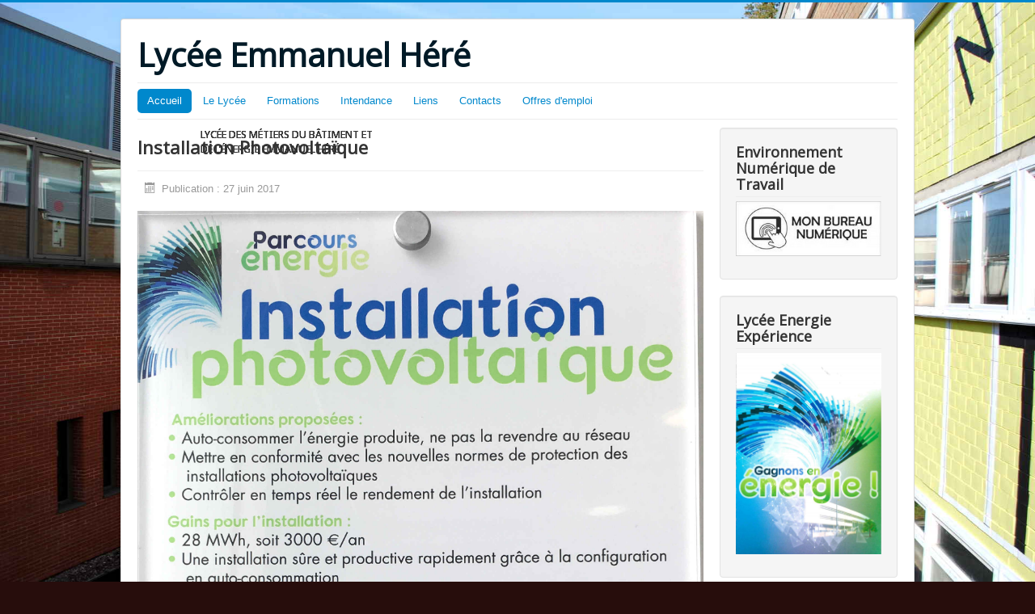

--- FILE ---
content_type: text/html; charset=utf-8
request_url: https://www.lyceehere.fr/index.php/fr/ener/131-installation-photovoltaique
body_size: 5150
content:
<!DOCTYPE html>
<html lang="fr-fr" dir="ltr">
<head>
	<meta name="viewport" content="width=device-width, initial-scale=1.0" />
	<meta charset="utf-8" />
	<base href="https://www.lyceehere.fr/index.php/fr/ener/131-installation-photovoltaique" />
	<meta name="author" content="Super Utilisateur" />
	<meta name="description" content="Lycée Polyvalent des Métiers du Bâtiment et de l'Energie" />
	<meta name="generator" content="Joomla! - Open Source Content Management" />
	<title>Lycée Emmanuel Héré - Installation Photovoltaïque</title>
	<link href="/templates/protostar/favicon.ico" rel="shortcut icon" type="image/vnd.microsoft.icon" />
	<link href="/templates/protostar/css/template.css?72fa723aed290b5d37483b6c5048e4fa" rel="stylesheet" />
	<link href="https://fonts.googleapis.com/css?family=Open+Sans" rel="stylesheet" />
	<link href="/modules/mod_slideshowck/themes/default/css/camera.css" rel="stylesheet" />
	<link href="https://fonts.googleapis.com/css?family=Droid+Sans" rel="stylesheet" />
	<style>

	h1, h2, h3, h4, h5, h6, .site-title {
		font-family: 'Open Sans', sans-serif;
	}
	body.site {
		border-top: 3px solid #0088cc;
		background-color: #f4f6f7;
	}
	a {
		color: #0088cc;
	}
	.nav-list > .active > a,
	.nav-list > .active > a:hover,
	.dropdown-menu li > a:hover,
	.dropdown-menu .active > a,
	.dropdown-menu .active > a:hover,
	.nav-pills > .active > a,
	.nav-pills > .active > a:hover,
	.btn-primary {
		background: #0088cc;
	}#camera_wrap_121 .camera_pag_ul li img, #camera_wrap_121 .camera_thumbs_cont ul li > img {height:75px;}
#camera_wrap_121 .camera_caption {
	display: block;
	position: absolute;
}
#camera_wrap_121 .camera_caption > div {
	margin-right: 25%;margin-left: 20%;font-family:'Droid Sans';
}
#camera_wrap_121 .camera_caption > div div.camera_caption_title {
	font-size: 1.1em;
}
#camera_wrap_121 .camera_caption > div div.camera_caption_desc {
	font-size: 0.8em;
}

@media screen and (max-width: 480px) {
		#camera_wrap_121 .camera_caption {
			font-size: 0.6em !important;
		}
}
	</style>
	<script src="/media/jui/js/jquery.min.js?72fa723aed290b5d37483b6c5048e4fa"></script>
	<script src="/media/jui/js/jquery-noconflict.js?72fa723aed290b5d37483b6c5048e4fa"></script>
	<script src="/media/jui/js/jquery-migrate.min.js?72fa723aed290b5d37483b6c5048e4fa"></script>
	<script src="/media/jui/js/bootstrap.min.js?72fa723aed290b5d37483b6c5048e4fa"></script>
	<script src="/media/system/js/caption.js?72fa723aed290b5d37483b6c5048e4fa"></script>
	<script src="/templates/protostar/js/template.js?72fa723aed290b5d37483b6c5048e4fa"></script>
	<!--[if lt IE 9]><script src="/media/jui/js/html5.js?72fa723aed290b5d37483b6c5048e4fa"></script><![endif]-->
	<script src="/modules/mod_slideshowck/assets/jquery.easing.1.3.js"></script>
	<script src="/modules/mod_slideshowck/assets/camera.min.js"></script>
	<script>
jQuery(function($){ initTooltips(); $("body").on("subform-row-add", initTooltips); function initTooltips (event, container) { container = container || document;$(container).find(".hasTooltip").tooltip({"html": true,"container": "body"});} });jQuery(window).on('load',  function() {
				new JCaption('img.caption');
			});
		jQuery(document).ready(function(){
			new Slideshowck('#camera_wrap_121', {
				 height: '25%',
				 minHeight: '150',
				 pauseOnClick: false,
				 hover: 0,
				 fx: 'random',
				 loader: 'none',
				 pagination: 0,
				 thumbnails: 0,
				 thumbheight: 75,
				 thumbwidth: 100,
				 time: 7000,
				 transPeriod: 1000,
				 alignment: 'center',
				 autoAdvance: 1,
				 mobileAutoAdvance: 1,
				 portrait: 0,
				 barDirection: 'leftToRight',
				 imagePath: '/modules/mod_slideshowck/images/',
				 lightbox: 'mediaboxck',
				 fullpage: 0,
				 mobileimageresolution: '0',
				 navigationHover: false,
					mobileNavHover: false,
					navigation: false,
					playPause: false,
				 barPosition: 'bottom',
				 responsiveCaption: 0,
				 container: ''
		});
}); 

	</script>
	<style type="text/css">body {background:#270D0C url(https://www.lyceehere.fr/images/Courja.JPG) no-repeat center center fixed !important; background-size:cover !important;} </style>

</head>
<body class="site com_content view-article no-layout no-task itemid-101">
	<!-- Body -->
	<div class="body" id="top">
		<div class="container">
			<!-- Header -->
			<header class="header" role="banner">
				<div class="header-inner clearfix">
					<a class="brand pull-left" href="/">
						<span class="site-title" title="Lycée Emmanuel Héré">Lycée Emmanuel Héré</span>											</a>
					<div class="header-search pull-right">
						
					</div>
				</div>
			</header>
							<nav class="navigation" role="navigation">
					<div class="navbar pull-left">
						<a class="btn btn-navbar collapsed" data-toggle="collapse" data-target=".nav-collapse">
							<span class="element-invisible">Basculer la navigation</span>
							<span class="icon-bar"></span>
							<span class="icon-bar"></span>
							<span class="icon-bar"></span>
						</a>
					</div>
					<div class="nav-collapse">
						<ul class="nav menu nav-pills mod-list">
<li class="item-101 default current active"><a href="/index.php/fr/" >Accueil</a></li><li class="item-134 deeper parent"><a href="/index.php/fr/lelycee" >Le Lycée</a><ul class="nav-child unstyled small"><li class="item-136"><a href="/index.php/fr/lelycee/organigramme" >Organigramme</a></li><li class="item-137"><a href="/index.php/fr/lelycee/historique" >Historique</a></li><li class="item-138"><a href="/index.php/fr/lelycee/coordonnees" >Coordonnées</a></li><li class="item-139"><a href="/index.php/fr/lelycee/plan-d-acces" >Plan d'accès</a></li><li class="item-243"><a href="https://www.fabriquedespossibles.fr/mod/" >Visite du Lycée</a></li><li class="item-209"><a href="/index.php/fr/lelycee/e-here-architecte" >E.Héré - Architecte</a></li></ul></li><li class="item-140 deeper parent"><a href="#" >Formations</a><ul class="nav-child unstyled small"><li class="item-244"><a href="https://www.fabriquedespossibles.fr/mod/" >Visite du Lycée</a></li><li class="item-218"><a href="/index.php/fr/forma/synoptique-des-formations" >Synoptique des formations</a></li><li class="item-166"><a href="/index.php/fr/forma/3eme" >3ème Prépa Métiers</a></li><li class="item-167 deeper parent"><a href="#" >CAP</a><ul class="nav-child unstyled small"><li class="item-168"><a href="/index.php/fr/forma/c-a-p/is" >Monteur en Installations Sanitaires</a></li><li class="item-169"><a href="/index.php/fr/forma/c-a-p/electricien" >Électricien</a></li></ul></li><li class="item-233 deeper parent"><a href="#" >Seconde Famille de métiers</a><ul class="nav-child unstyled small"><li class="item-239"><a href="/index.php/fr/forma/seconde-famille-de-metiers/metiers-de-l-agencement-de-la-menuiserie-et-de-l-ameublement" >Métiers de l’Agencement, de la Menuiserie et de l’Ameublement</a></li><li class="item-240"><a href="/index.php/fr/forma/seconde-famille-de-metiers/metiers-de-la-construction-durable-du-batiment-et-des-travaux-publics" >Métiers de la Construction Durable du Bâtiment et des Travaux Publics</a></li><li class="item-241"><a href="/index.php/fr/forma/seconde-famille-de-metiers/metiers-des-etudes-et-de-la-modelisation-numerique-du-batiment" >Métiers des Etudes et de la Modélisation Numérique du Bâtiment</a></li><li class="item-242"><a href="/index.php/fr/forma/seconde-famille-de-metiers/metiers-des-transitions-numerique-et-energetique" >Métiers des Transitions Numérique et Energétique</a></li></ul></li><li class="item-170 deeper parent"><a href="#" >Bac Pro</a><ul class="nav-child unstyled small"><li class="item-171"><a href="/index.php/fr/forma/bacpro/a-f-b" title="Aménagement et finition du bâtiment">AFB</a></li><li class="item-172"><a href="/index.php/fr/forma/bacpro/m-a" title="Technicien menuisier agenceur">TMA</a></li><li class="item-173"><a href="/index.php/fr/forma/bacpro/t-borgo" title="Technicien du bâtiment : organisation et réalisation du gros oeuvre">TBORGO</a></li><li class="item-174"><a href="/index.php/fr/forma/bacpro/te-baa" title="Technicien d'études du bâtiment option B : assistant en architecture">TEBAA</a></li><li class="item-175"><a href="/index.php/fr/forma/bacpro/tebee-3ans" title="Technicien d'études du bâtiment option A : études et économie">TEBEE</a></li><li class="item-176"><a href="/index.php/fr/forma/bacpro/tebee-1-an" title="Technicien d'études du bâtiment option A : études et économie">TEBEE (1 an)</a></li><li class="item-177"><a href="/index.php/fr/forma/bacpro/tisec" title="Technicien en installation des systèmes énergétiques et climatiques">ICCER (anciennement TISEC)</a></li><li class="item-178"><a href="/index.php/fr/forma/bacpro/tmsec" title="Technicien de maintenance des systèmes énergétiques et climatiques">MEE (anciennement TMSEC)</a></li><li class="item-179"><a href="/index.php/fr/forma/bacpro/tg" >TG</a></li></ul></li><li class="item-182 deeper parent"><a href="#" >BTS</a><ul class="nav-child unstyled small"><li class="item-183"><a href="/index.php/fr/forma/bt-s/batiment" >Bâtiment</a></li><li class="item-184"><a href="/index.php/fr/forma/bt-s/mec" title="Management Économique de la construction">MEC (anciennement EEC)</a></li><li class="item-185"><a href="/index.php/fr/forma/bt-s/fed-option-c" title="Fluides, énergies, domotique option C domotique et bâtiments communicants">FED option C</a></li><li class="item-232"><a href="/index.php/fr/forma/bt-s/bts-era" title="Étude et réalisation d'agencement">BTS ERA</a></li></ul></li><li class="item-190"><a href="https://www.ats-genie-civil.fr/" target="_blank" rel="noopener noreferrer">CPGE ATS Genie Civil (Bac +3)</a></li><li class="item-186 deeper parent"><a href="#" >Formation apprentissage</a><ul class="nav-child unstyled small"><li class="item-187"><a href="/index.php/fr/forma/forma-apprentissage/bac-pro-technicien-reseau-gaz" >BAC PRO Technicien Gaz</a></li><li class="item-217"><a href="/index.php/fr/forma/forma-apprentissage/bts-era" title="Étude et réalisation d'agencement">BTS ERA</a></li><li class="item-246"><a href="/index.php/fr/forma/forma-apprentissage/bts-fab-cr" title="Maintenance des Systèmes option Systèmes Énergétiques et Fluidiques">BTS FAB CR</a></li><li class="item-188"><a href="/index.php/fr/forma/forma-apprentissage/bts-fed-option-a" title="Fluides, énergies, domotique option A génie climatique et fluidique">BTS FED option A</a></li><li class="item-189"><a href="/index.php/fr/forma/forma-apprentissage/bts-ms-option" title="Maintenance des Systèmes option Systèmes Énergétiques et Fluidiques">BTS MS option SEF</a></li></ul></li></ul></li><li class="item-157 deeper parent"><a href="#" >Intendance</a><ul class="nav-child unstyled small"><li class="item-159"><a href="/index.php/fr/intendance/tarifs" >Tarifs</a></li><li class="item-160"><a href="/index.php/fr/intendance/bourses-et-aides" >Bourses et aides</a></li><li class="item-161"><a href="/index.php/fr/intendance/facturations-et-paiements" >Facturation et paiements</a></li><li class="item-162"><a href="/index.php/fr/intendance/securite-sociale-etudiante" >Sécurité sociale étudiante</a></li></ul></li><li class="item-150"><a href="/index.php/fr/liens" >Liens</a></li><li class="item-151"><a href="/index.php/fr/cont" >Contacts </a></li><li class="item-207"><a href="/index.php/fr/offres-d-emploi" >Offres d'emploi</a></li></ul>

					</div>
				</nav>
								<div class="moduletable">
						

<div class="custom"  >
	<p>
		<!--[if lte IE 7]>
		<link href="/modules/mod_slideshowck/themes/default/css/camera_ie.css" rel="stylesheet" type="text/css" />
		<![endif]-->
		<!--[if IE 8]>
		<link href="/modules/mod_slideshowck/themes/default/css/camera_ie8.css" rel="stylesheet" type="text/css" />
		<![endif]--><!-- debut Slideshow CK -->
<div class="slideshowck camera_wrap camera_amber_skin" id="camera_wrap_121">
			<div data-thumb="/images/th/slide-batiment_th.JPG" data-src="/images/slide-batiment.JPG" >
											<div class="camera_caption fadeIn">
					<div class="camera_caption_title">
						LYCÉE DES MÉTIERS DU BÂTIMENT ET DE L’ÉNERGIE EMMANUEL HÉRÉ											</div>
									</div>
									</div>
		<div data-thumb="/images/th/image-test6_th.JPG" data-src="/images/image-test6.JPG" >
											<div class="camera_caption fadeIn">
					<div class="camera_caption_title">
						LYCÉE DES MÉTIERS DU BÂTIMENT ET DE L’ÉNERGIE EMMANUEL HÉRÉ											</div>
									</div>
									</div>
		<div data-thumb="/images/th/image-slide4_th.JPG" data-src="/images/image-slide4.JPG" >
											<div class="camera_caption fadeIn">
					<div class="camera_caption_title">
						LYCÉE DES MÉTIERS DU BÂTIMENT ET DE L’ÉNERGIE EMMANUEL HÉRÉ											</div>
									</div>
									</div>
		<div data-thumb="/images/th/image-slide5_th.JPG" data-src="/images/image-slide5.JPG" >
											<div class="camera_caption fadeIn">
					<div class="camera_caption_title">
						LYCÉE DES MÉTIERS DU BÂTIMENT ET DE L’ÉNERGIE EMMANUEL HÉRÉ											</div>
									</div>
									</div>
</div>
<div style="clear:both;"></div>
<!-- fin Slideshow CK -->
</p></div>
		</div>
	
			<div class="row-fluid">
								<main id="content" role="main" class="span9">
					<!-- Begin Content -->
					
					<div id="system-message-container">
	</div>

					<div class="item-page" itemscope itemtype="https://schema.org/Article">
	<meta itemprop="inLanguage" content="fr-FR" />
	
		
			<div class="page-header">
					<h2 itemprop="headline">
				Installation Photovoltaïque			</h2>
									</div>
					
		
						<dl class="article-info muted">

		
			<dt class="article-info-term">
							</dt>

			
			
			
			
										<dd class="published">
				<span class="icon-calendar" aria-hidden="true"></span>
				<time datetime="2017-06-27T09:44:38+00:00" itemprop="datePublished">
					Publication : 27 juin 2017				</time>
			</dd>			
		
					
			
						</dl>
	
	
		
								<div itemprop="articleBody">
		<p><a href="https://www.youtube.com/watch?v=FXzAalE_zhg" rel="alternate"><img src="/images/photovolta.JPG" alt="" /></a></p> 	</div>

	
	<ul class="pager pagenav">
	<li class="previous">
		<a class="hasTooltip" title="Chaufferie" aria-label="Article précédent&nbsp;: Chaufferie" href="/index.php/fr/85-lycee-energie-experience/132-chaufferie" rel="prev">
			<span class="icon-chevron-left" aria-hidden="true"></span> <span aria-hidden="true">Précédent</span>		</a>
	</li>
	<li class="next">
		<a class="hasTooltip" title="Lycée Energie Expérience " aria-label="Article suivant&nbsp;: Lycée Energie Expérience " href="/index.php/fr/85-lycee-energie-experience/130-lycee-energie-experience" rel="next">
			<span aria-hidden="true">Suivant</span> <span class="icon-chevron-right" aria-hidden="true"></span>		</a>
	</li>
</ul>
							</div>

					<div class="clearfix"></div>
					<div aria-label="breadcrumbs" role="navigation">
	<ul itemscope itemtype="https://schema.org/BreadcrumbList" class="breadcrumb">
					<li>
				Vous êtes ici : &#160;
			</li>
		
						<li itemprop="itemListElement" itemscope itemtype="https://schema.org/ListItem">
											<a itemprop="item" href="/index.php/fr/" class="pathway"><span itemprop="name">Accueil</span></a>
					
											<span class="divider">
							<img src="/media/system/images/arrow.png" alt="" />						</span>
										<meta itemprop="position" content="1">
				</li>
							<li itemprop="itemListElement" itemscope itemtype="https://schema.org/ListItem">
											<a itemprop="item" href="/index.php/fr/85-lycee-energie-experience" class="pathway"><span itemprop="name">Lycée Energie Expérience</span></a>
					
											<span class="divider">
							<img src="/media/system/images/arrow.png" alt="" />						</span>
										<meta itemprop="position" content="2">
				</li>
							<li itemprop="itemListElement" itemscope itemtype="https://schema.org/ListItem" class="active">
					<span itemprop="name">
						Installation Photovoltaïque					</span>
					<meta itemprop="position" content="3">
				</li>
				</ul>
</div>

					<!-- End Content -->
				</main>
									<div id="aside" class="span3">
						<!-- Begin Right Sidebar -->
						<div class="well "><h3 class="page-header">Environnement Numérique de Travail </h3>

<div class="custom"  >
	<p><a title="Mon bureau numérique" href="https://lyc-here.monbureaunumerique.fr/" target="_blank" rel="noopener noreferrer"><img alt="" src="/images/Logo/bureaunumerique.jpg" /></a></p></div>
</div><div class="well "><h3 class="page-header">Lycée Energie Expérience</h3>

<div class="custom"  >
	<p><a href="/index.php/fr/ener/130-lycee-energie-experience" rel="alternate"><img src="/images/energie.PNG" alt="" width="207" height="285" style="display: block; margin-left: auto; margin-right: auto;" /></a></p></div>
</div><div class="well "><h3 class="page-header">Derniers articles</h3><ul class="latestnews mod-list">
	<li itemscope itemtype="https://schema.org/Article">
		<a href="/index.php/fr/384-pieces-a-fournir-pour-l-inscription" itemprop="url">
			<span itemprop="name">
				Pièces à fournir pour l’inscription			</span>
		</a>
	</li>
	<li itemscope itemtype="https://schema.org/Article">
		<a href="/index.php/fr/380-l-actu-du-lycee" itemprop="url">
			<span itemprop="name">
				L'actu du lycée			</span>
		</a>
	</li>
	<li itemscope itemtype="https://schema.org/Article">
		<a href="/index.php/fr/379-calendrier-des-pfmp-et-des-stages-2024-2025" itemprop="url">
			<span itemprop="name">
				Calendrier des PFMP et des STAGES 2024/2025			</span>
		</a>
	</li>
	<li itemscope itemtype="https://schema.org/Article">
		<a href="/index.php/fr/378-liste-des-fournitures-scolaires-rentree-2024" itemprop="url">
			<span itemprop="name">
				Liste des fournitures scolaires - Rentrée 2025			</span>
		</a>
	</li>
	<li itemscope itemtype="https://schema.org/Article">
		<a href="/index.php/fr/341-signature-d-une-convention-entre-la-region-grand-est-et-l-association-ecti" itemprop="url">
			<span itemprop="name">
				Signature d'une convention entre la région Grand Est et l'association ECTI			</span>
		</a>
	</li>
</ul>
</div><div class="well "><h3 class="page-header">Archives</h3>	<ul class="archive-module mod-list">
		<li>
		<a href="/index.php/fr/2017?view=archive&amp;month=6">
			juin, 2017		</a>
	</li>
	</ul>
</div>
						<!-- End Right Sidebar -->
					</div>
							</div>
		</div>
	</div>
	<!-- Footer -->
	<footer class="footer" role="contentinfo">
		<div class="container">
			<hr />
			

<div class="custom"  >
	<p style="padding-left: 60px;"><a href="http://www.alsacechampagneardennelorraine.eu/" target="_blank" rel="alternate noopener noreferrer"><img src="/images/GE_RVB_mini.png" alt="" width="215" height="83" style="float: left;" /></a></p>
<table height="143" style="float: left; width: 411px;">
<tbody>
<tr>
<td style="width: 401px;">
<p style="text-align: center;"><span style="font-size: 8pt; color: #ffffff;">Lycée Emmanuel Héré - 86 Boulevard Maréchal Foch - 54520 Laxou  </span></p>
<p style="text-align: center;"><span style="font-size: 8pt; color: #ffffff;">03 83 90 83 30</span><br /><span style="font-size: 8pt;"><a href="/index.php/fr/mentions-legales" rel="alternate">Mentions légales</a> -<a href="/index.php/fr/cont" target="_self" rel="alternate">Ecrire au directeur de la publication</a>- <a href="http://www.joomla.org/" target="_blank" rel="noopener noreferrer">Créé avec Joomla</a></span><br /><span style="font-size: 8pt; color: #ffffff;">Tous droits réservés</span></p>
</td>
</tr>
</tbody>
</table>
<p style="text-align: left;"><a href="http://www.ac-nancy-metz.fr/" target="_blank" rel="alternate noopener noreferrer"><img src="/images/LogoWWW.png" alt="" width="149" height="74" /></a><br /><span></span></p>
<p></p></div>

			<p class="pull-right">
				<a href="#top" id="back-top">
					Haut de page				</a>
			</p>
			<p>
				&copy; 2026 Lycée Emmanuel Héré			</p>
		</div>
	</footer>
	                
</body>
</html>
